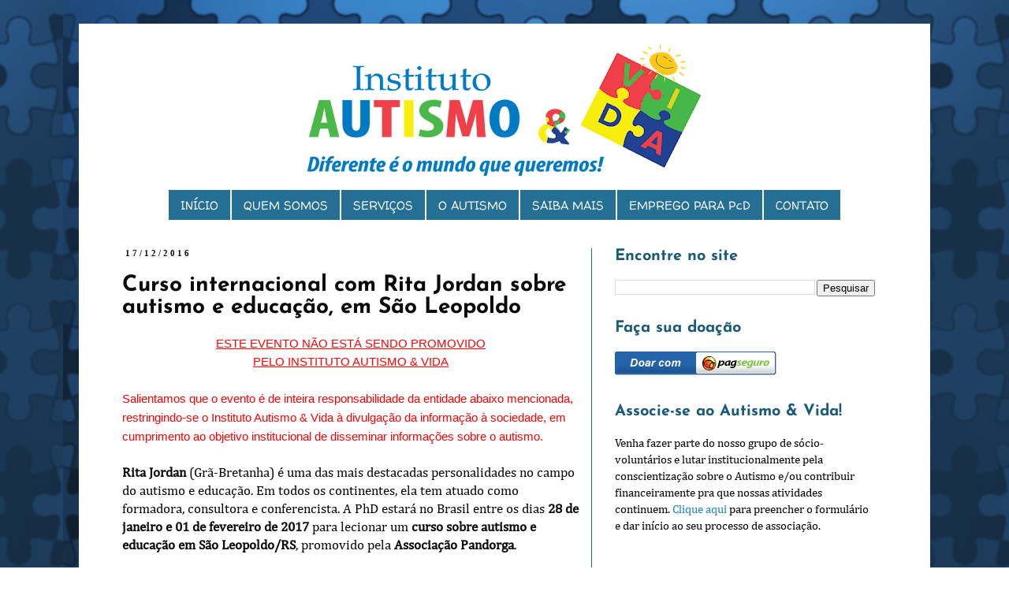

--- FILE ---
content_type: text/html; charset=UTF-8
request_url: http://www.autismoevida.org.br/2016/12/curso-internacional-com-rita-jordan.html
body_size: 12887
content:
<!DOCTYPE html>
<html class='v2' dir='ltr' xmlns='http://www.w3.org/1999/xhtml' xmlns:b='http://www.google.com/2005/gml/b' xmlns:data='http://www.google.com/2005/gml/data' xmlns:expr='http://www.google.com/2005/gml/expr'>
<head>
<link href='https://www.blogger.com/static/v1/widgets/335934321-css_bundle_v2.css' rel='stylesheet' type='text/css'/>
<meta content='width=1100' name='viewport'/>
<meta content='text/html; charset=UTF-8' http-equiv='Content-Type'/>
<meta content='blogger' name='generator'/>
<link href='http://www.autismoevida.org.br/favicon.ico' rel='icon' type='image/x-icon'/>
<link href='http://www.autismoevida.org.br/2016/12/curso-internacional-com-rita-jordan.html' rel='canonical'/>
<link rel="alternate" type="application/atom+xml" title="Instituto Autismo e Vida - Atom" href="http://www.autismoevida.org.br/feeds/posts/default" />
<link rel="alternate" type="application/rss+xml" title="Instituto Autismo e Vida - RSS" href="http://www.autismoevida.org.br/feeds/posts/default?alt=rss" />
<link rel="service.post" type="application/atom+xml" title="Instituto Autismo e Vida - Atom" href="https://www.blogger.com/feeds/3293254918418165439/posts/default" />

<link rel="alternate" type="application/atom+xml" title="Instituto Autismo e Vida - Atom" href="http://www.autismoevida.org.br/feeds/8468681316039376962/comments/default" />
<!--Can't find substitution for tag [blog.ieCssRetrofitLinks]-->
<meta content='http://www.autismoevida.org.br/2016/12/curso-internacional-com-rita-jordan.html' property='og:url'/>
<meta content='Curso internacional com Rita Jordan sobre autismo e educação, em São Leopoldo' property='og:title'/>
<meta content='O Instituto Autismo &amp; Vida é uma ONG que tem como missão promover o bem-estar das pessoas incluídas no Espectro do Autismo.' property='og:description'/>
<title>Instituto Autismo e Vida: Curso internacional com Rita Jordan sobre autismo e educação, em São Leopoldo</title>
<style type='text/css'>@font-face{font-family:'Cambria';font-style:normal;font-weight:400;font-display:swap;src:url(//fonts.gstatic.com/l/font?kit=GFDqWAB9jnWLT-HIK7ILqw&skey=d4699178559bc4b0&v=v18)format('truetype');}@font-face{font-family:'Josefin Sans';font-style:normal;font-weight:700;font-display:swap;src:url(//fonts.gstatic.com/s/josefinsans/v34/Qw3PZQNVED7rKGKxtqIqX5E-AVSJrOCfjY46_N_XbMZhKg.ttf)format('truetype');}@font-face{font-family:'Walter Turncoat';font-style:normal;font-weight:400;font-display:swap;src:url(//fonts.gstatic.com/s/walterturncoat/v24/snfys0Gs98ln43n0d-14ULoToe6LZxeZ.ttf)format('truetype');}</style>
<style id='page-skin-1' type='text/css'><!--
/*
-----------------------------------------------
Blogger Template Style
Name:     Simple
Designer: Blogger
URL:      www.blogger.com
----------------------------------------------- */
/* Content
----------------------------------------------- */
body {
font: normal normal 15px Cambria;
color: #0a0a0a;
background: #ffffff url(http://1.bp.blogspot.com/-lQR0BXL2WTg/Vb7YdM1gGyI/AAAAAAAABMc/Hu97SoclOV8/s0/fundo.jpg) repeat-x fixed bottom right;
padding: 0 0 0 0;
}
html body .region-inner {
min-width: 0;
max-width: 100%;
width: auto;
}
h2 {
font-size: 22px;
}
a:link {
text-decoration:none;
color: #2288bb;
}
a:visited {
text-decoration:none;
color: #999999;
}
a:hover {
text-decoration:underline;
color: #33aaff;
}
.body-fauxcolumn-outer .fauxcolumn-inner {
background: transparent none repeat scroll top left;
_background-image: none;
}
.body-fauxcolumn-outer .cap-top {
position: absolute;
z-index: 1;
height: 400px;
width: 100%;
}
.body-fauxcolumn-outer .cap-top .cap-left {
width: 100%;
background: transparent none repeat-x scroll top left;
_background-image: none;
}
.content-outer {
-moz-box-shadow: 0 0 0 rgba(0, 0, 0, .15);
-webkit-box-shadow: 0 0 0 rgba(0, 0, 0, .15);
-goog-ms-box-shadow: 0 0 0 #333333;
box-shadow: 0 0 0 rgba(0, 0, 0, .15);
margin-bottom: 1px;
}
.content-inner {
padding: 10px 40px;
}
.content-inner {
background-color: #ffffff;
}
/* Header
----------------------------------------------- */
.header-outer {
background: transparent none repeat-x scroll 0 -400px;
_background-image: none;
}
.Header h1 {
font: normal normal 40px 'Trebuchet MS',Trebuchet,Verdana,sans-serif;
color: #000000;
text-shadow: 0 0 0 rgba(0, 0, 0, .2);
}
.Header h1 a {
color: #000000;
}
.Header .description {
font-size: 18px;
color: #000000;
}
.header-inner .Header .titlewrapper {
padding: 22px 0;
}
.header-inner .Header .descriptionwrapper {
padding: 0 0;
}
/* Tabs
----------------------------------------------- */
.tabs-inner .section:first-child {
border-top: 0 solid #ffffff;
}
.tabs-inner .section:first-child ul {
margin-top: -1px;
border-top: 1px solid #ffffff;
border-left: 1px solid #ffffff;
border-right: 1px solid #ffffff;
}
.tabs-inner .widget ul {
background: #256e94 none repeat-x scroll 0 -800px;
_background-image: none;
border-bottom: 1px solid #ffffff;
margin-top: 0;
margin-left: -30px;
margin-right: -30px;
}
.tabs-inner .widget li a {
display: inline-block;
padding: .6em 1em;
font: normal normal 16px Walter Turncoat;
color: #ffffff;
border-left: 1px solid #ffffff;
border-right: 1px solid #ffffff;
}
.tabs-inner .widget li:first-child a {
border-left: none;
}
.tabs-inner .widget li.selected a, .tabs-inner .widget li a:hover {
color: #ffffff;
background-color: #33aaff;
text-decoration: none;
}
/* Columns
----------------------------------------------- */
.main-outer {
border-top: 0 solid #256e94;
}
.fauxcolumn-left-outer .fauxcolumn-inner {
border-right: 1px solid #256e94;
}
.fauxcolumn-right-outer .fauxcolumn-inner {
border-left: 1px solid #256e94;
}
/* Headings
----------------------------------------------- */
div.widget > h2,
div.widget h2.title {
margin: 0 0 1em 0;
font: normal bold 20px Josefin Sans;
color: #1b5b79;
}
/* Widgets
----------------------------------------------- */
.widget .zippy {
color: #999999;
text-shadow: 2px 2px 1px rgba(0, 0, 0, .1);
}
.widget .popular-posts ul {
list-style: none;
}
/* Posts
----------------------------------------------- */
h2.date-header {
font: normal bold 11px Georgia, Utopia, 'Palatino Linotype', Palatino, serif;
}
.date-header span {
background-color: transparent;
color: #0f0f0f;
padding: 0.4em;
letter-spacing: 3px;
margin: inherit;
}
.main-inner {
padding-top: 35px;
padding-bottom: 65px;
}
.main-inner .column-center-inner {
padding: 0 0;
}
.main-inner .column-center-inner .section {
margin: 0 1em;
}
.post {
margin: 0 0 45px 0;
}
h3.post-title, .comments h4 {
font: normal bold 28px Josefin Sans;
margin: .75em 0 0;
}
.post-body {
font-size: 110%;
line-height: 1.4;
position: relative;
}
.post-body img, .post-body .tr-caption-container, .Profile img, .Image img,
.BlogList .item-thumbnail img {
padding: 2px;
background: #ffffff;
border: 1px solid #ffffff;
-moz-box-shadow: 1px 1px 5px rgba(0, 0, 0, .1);
-webkit-box-shadow: 1px 1px 5px rgba(0, 0, 0, .1);
box-shadow: 1px 1px 5px rgba(0, 0, 0, .1);
}
.post-body img, .post-body .tr-caption-container {
padding: 5px;
}
.post-body .tr-caption-container {
color: #0a0a0a;
}
.post-body .tr-caption-container img {
padding: 0;
background: transparent;
border: none;
-moz-box-shadow: 0 0 0 rgba(0, 0, 0, .1);
-webkit-box-shadow: 0 0 0 rgba(0, 0, 0, .1);
box-shadow: 0 0 0 rgba(0, 0, 0, .1);
}
.post-header {
margin: 0 0 1.5em;
line-height: 1.6;
font-size: 90%;
}
.post-footer {
margin: 20px -2px 0;
padding: 5px 10px;
color: #666666;
background-color: #eeeeee;
border-bottom: 1px solid #eeeeee;
line-height: 1.6;
font-size: 90%;
}
#comments .comment-author {
padding-top: 1.5em;
border-top: 1px solid #256e94;
background-position: 0 1.5em;
}
#comments .comment-author:first-child {
padding-top: 0;
border-top: none;
}
.avatar-image-container {
margin: .2em 0 0;
}
#comments .avatar-image-container img {
border: 1px solid #ffffff;
}
/* Comments
----------------------------------------------- */
.comments .comments-content .icon.blog-author {
background-repeat: no-repeat;
background-image: url([data-uri]);
}
.comments .comments-content .loadmore a {
border-top: 1px solid #999999;
border-bottom: 1px solid #999999;
}
.comments .comment-thread.inline-thread {
background-color: #eeeeee;
}
.comments .continue {
border-top: 2px solid #999999;
}
/* Accents
---------------------------------------------- */
.section-columns td.columns-cell {
border-left: 1px solid #256e94;
}
.blog-pager {
background: transparent url(//www.blogblog.com/1kt/simple/paging_dot.png) repeat-x scroll top center;
}
.blog-pager-older-link, .home-link,
.blog-pager-newer-link {
background-color: #ffffff;
padding: 5px;
}
.footer-outer {
border-top: 1px dashed #bbbbbb;
}
/* Mobile
----------------------------------------------- */
body.mobile  {
background-size: auto;
}
.mobile .body-fauxcolumn-outer {
background: transparent none repeat scroll top left;
}
.mobile .body-fauxcolumn-outer .cap-top {
background-size: 100% auto;
}
.mobile .content-outer {
-webkit-box-shadow: 0 0 3px rgba(0, 0, 0, .15);
box-shadow: 0 0 3px rgba(0, 0, 0, .15);
}
.mobile .tabs-inner .widget ul {
margin-left: 0;
margin-right: 0;
}
.mobile .post {
margin: 0;
}
.mobile .main-inner .column-center-inner .section {
margin: 0;
}
.mobile .date-header span {
padding: 0.1em 10px;
margin: 0 -10px;
}
.mobile h3.post-title {
margin: 0;
}
.mobile .blog-pager {
background: transparent none no-repeat scroll top center;
}
.mobile .footer-outer {
border-top: none;
}
.mobile .main-inner, .mobile .footer-inner {
background-color: #ffffff;
}
.mobile-index-contents {
color: #0a0a0a;
}
.mobile-link-button {
background-color: #2288bb;
}
.mobile-link-button a:link, .mobile-link-button a:visited {
color: #ffffff;
}
.mobile .tabs-inner .section:first-child {
border-top: none;
}
.mobile .tabs-inner .PageList .widget-content {
background-color: #33aaff;
color: #ffffff;
border-top: 1px solid #ffffff;
border-bottom: 1px solid #ffffff;
}
.mobile .tabs-inner .PageList .widget-content .pagelist-arrow {
border-left: 1px solid #ffffff;
}
/*--Container geral--*/
.main_view { float: left; position: relative; }
/*--Estilos do container das imagens--*/
.window {
height:400px;
/*-- as imagens devem ter a mesma altura ou mais-- */
width: 1032px; /*-- as imagens devem ter a mesma largura ou mais-- */
border:1px solid transparent;
overflow: hidden;
position: relative;
}
.image_reel { position: absolute; top: 0; left: 0; }
.image_reel img { float: left; }
/*--Estilos do container da numeração--*/
.paging { position: absolute;
bottom: 40px; right: -1px;
width: 220px; height:41px;
z-index: 100; text-align: center;
line-height: 40px;
background:url(http://4.bp.blogspot.com/_q4j3j-JA2ro/S0TDw0n697I/AAAAAAAANBw/XhlF84popQU/s000/transparencia.png);
-moz-border-radius-topleft: 15px;
-moz-border-radius-bottomleft: 15px;
-webkit-border-radius-bottomleft: 15px;
-webkit-border-radius-topleft: 15px; border:1px solid #000;
display: none; }
/*--Estilos do link da numeração--*/
.paging a { outline:none; padding: 5px 10px; text-decoration: none; color: #999;
background: #000;border: 1px solid #000; -moz-border-radius: 17px; -khtml-border-radius: 17px;
-webkit-border-radius: 17px; }
/*--Estilos do link ativo da numeração--*/
.paging a.active { font-weight: bold; border: 1px solid #000; color: #fff;
background: #920000; -moz-border-radius: 17px; -khtml-border-radius: 17px;
-webkit-border-radius: 17px; }
/*--Estilos do link hover da numeração--*/
.paging a:hover { font-weight: bold; }
--></style>
<style id='template-skin-1' type='text/css'><!--
body {
min-width: 1080px;
}
.content-outer, .content-fauxcolumn-outer, .region-inner {
min-width: 1080px;
max-width: 1080px;
_width: 1080px;
}
.main-inner .columns {
padding-left: 0px;
padding-right: 390px;
}
.main-inner .fauxcolumn-center-outer {
left: 0px;
right: 390px;
/* IE6 does not respect left and right together */
_width: expression(this.parentNode.offsetWidth -
parseInt("0px") -
parseInt("390px") + 'px');
}
.main-inner .fauxcolumn-left-outer {
width: 0px;
}
.main-inner .fauxcolumn-right-outer {
width: 390px;
}
.main-inner .column-left-outer {
width: 0px;
right: 100%;
margin-left: -0px;
}
.main-inner .column-right-outer {
width: 390px;
margin-right: -390px;
}
#layout {
min-width: 0;
}
#layout .content-outer {
min-width: 0;
width: 800px;
}
#layout .region-inner {
min-width: 0;
width: auto;
}
--></style>
<script type='text/javascript'>
        (function(i,s,o,g,r,a,m){i['GoogleAnalyticsObject']=r;i[r]=i[r]||function(){
        (i[r].q=i[r].q||[]).push(arguments)},i[r].l=1*new Date();a=s.createElement(o),
        m=s.getElementsByTagName(o)[0];a.async=1;a.src=g;m.parentNode.insertBefore(a,m)
        })(window,document,'script','https://www.google-analytics.com/analytics.js','ga');
        ga('create', 'UA-76824731-1', 'auto', 'blogger');
        ga('blogger.send', 'pageview');
      </script>
<meta content='rTZL8u7SKT6K2U7Qlp8W_j0eStRwUgnX5GrILQCwbh0' name='google-site-verification'/>
<link href='https://www.blogger.com/dyn-css/authorization.css?targetBlogID=3293254918418165439&amp;zx=742db4c1-a0ec-4987-a552-d34a9b6f3b74' media='none' onload='if(media!=&#39;all&#39;)media=&#39;all&#39;' rel='stylesheet'/><noscript><link href='https://www.blogger.com/dyn-css/authorization.css?targetBlogID=3293254918418165439&amp;zx=742db4c1-a0ec-4987-a552-d34a9b6f3b74' rel='stylesheet'/></noscript>
<meta name='google-adsense-platform-account' content='ca-host-pub-1556223355139109'/>
<meta name='google-adsense-platform-domain' content='blogspot.com'/>

</head>
<body class='loading variant-simplysimple'>
<div class='navbar no-items section' id='navbar' name='Navbar'>
</div>
<div class='body-fauxcolumns'>
<div class='fauxcolumn-outer body-fauxcolumn-outer'>
<div class='cap-top'>
<div class='cap-left'></div>
<div class='cap-right'></div>
</div>
<div class='fauxborder-left'>
<div class='fauxborder-right'></div>
<div class='fauxcolumn-inner'>
</div>
</div>
<div class='cap-bottom'>
<div class='cap-left'></div>
<div class='cap-right'></div>
</div>
</div>
</div>
<div class='content'>
<div class='content-fauxcolumns'>
<div class='fauxcolumn-outer content-fauxcolumn-outer'>
<div class='cap-top'>
<div class='cap-left'></div>
<div class='cap-right'></div>
</div>
<div class='fauxborder-left'>
<div class='fauxborder-right'></div>
<div class='fauxcolumn-inner'>
</div>
</div>
<div class='cap-bottom'>
<div class='cap-left'></div>
<div class='cap-right'></div>
</div>
</div>
</div>
<div class='content-outer'>
<div class='content-cap-top cap-top'>
<div class='cap-left'></div>
<div class='cap-right'></div>
</div>
<div class='fauxborder-left content-fauxborder-left'>
<div class='fauxborder-right content-fauxborder-right'></div>
<div class='content-inner'>
<header>
<div class='header-outer'>
<div class='header-cap-top cap-top'>
<div class='cap-left'></div>
<div class='cap-right'></div>
</div>
<div class='fauxborder-left header-fauxborder-left'>
<div class='fauxborder-right header-fauxborder-right'></div>
<div class='region-inner header-inner'>
<div class='header section' id='header' name='Cabeçalho'><div class='widget Header' data-version='1' id='Header1'>
<div id='header-inner'>
<a href='http://www.autismoevida.org.br/' style='display: block'>
<img alt='Instituto Autismo e Vida' height='200px; ' id='Header1_headerimg' src='https://blogger.googleusercontent.com/img/b/R29vZ2xl/AVvXsEgrLSTQIJC8E4jdyvwOuQhmFeFN8xY6d2-rLhtga8N9s-k31unVz5x2bJSw1NsSFFaaCv5VRZTkHvxgcr4jV2r5mzYSny0SXW7xveB_Gp2MNHoNeYEl6ymEGUj8dJSEQMfuEpKzQz9fEIPP/s1000/site+cabecalho.png' style='display: block' width='1000px; '/>
</a>
</div>
</div></div>
</div>
</div>
<div class='header-cap-bottom cap-bottom'>
<div class='cap-left'></div>
<div class='cap-right'></div>
</div>
</div>
</header>
<div class='tabs-outer'>
<div class='tabs-cap-top cap-top'>
<div class='cap-left'></div>
<div class='cap-right'></div>
</div>
<div class='fauxborder-left tabs-fauxborder-left'>
<div class='fauxborder-right tabs-fauxborder-right'></div>
<div class='region-inner tabs-inner'>
<div class='tabs section' id='crosscol' name='Entre colunas'><div class='widget HTML' data-version='1' id='HTML1'>
<div class='widget-content'>
<style type="text/css">
#NavbarMenu {
background: #256e94;
color: #FFF;
font-size: 15px;
font-family: Walter Turncoat;
width: 855px;height: 35px;
font-weight: bold;
margin: auto;
padding: 0;
align: center
}
#NavbarMenuleft {
width: 100%;float: left;margin: 0;padding: 0;
}
#nav {
margin: 0;
padding: 0;
}
#nav ul {
float: left;list-style: none;margin: 0;padding: 0;
}
#nav li {
list-style: none;margin: 0;padding: 0;
}
#nav li a, #nav li a:link, #nav li a:visited {
color: #FFF; /*--edite cor do link--*/
display: block;
font-size: 15px;
font-family: Walter Turncoat;font-weight: normal;text-transform: capitalize;
margin: 0;padding: 9px 15px 8px;border-right: 1px solid #fff;
}
#nav li a:hover, #nav li a:active {
color: #33aaff; /*--edite cor do link hover--*/
margin: 0;
padding: 9px 15px 8px;
text-decoration: none;
background-color: #9F0;
}
#nav li li a, #nav li li a:link, #nav li li a:visited {
width: 150px;
color: #fff; /*--cor do link--*/
font-size: 16px;
font-family: Walter Turncoat;
font-weight: normal;
text-transform:capitalize;
float: none;
margin: 0;
padding: 7px 10px;
border-bottom: 1px solid #FFF;
border-left: 1px
solid #FFF;
border-right: 1px solid #FFF;
background-color: #256e94;
}
#nav li li a:hover, #nav li li a:active {
color: #33aaff; /*--cor do link--*/
padding: 7px 10px;
background-color: #FC6;
}
#nav li {float: left;padding: 0;
}
#nav li ul {z-index: 9999;position: absolute;left: -999em;height: auto;width: 170px;margin:
0;padding: 0;
}
#nav li ul a {width: 140px;
}
#nav li ul ul {margin: -32px 0 0 171px;}
#nav li:hover ul ul, #nav li:hover ul ul ul, #nav li.sfhover ul ul, #nav li.sfhover ul ul ul {
left: -999em;}
#nav li:hover ul, #nav li li:hover ul, #nav li li li:hover ul, #nav li.sfhover ul, #nav li li.sfhover
ul, #nav li li li.sfhover ul {left: auto;}
#nav li:hover, #nav li.sfhover {position: static;}
</style>
<div id='NavbarMenu'>
<div id='NavbarMenuleft'>
<ul id='nav'>
<li><a href='http://www.autismoevida.org.br/'>INÍCIO</a></li>
<li>
<a>QUEM SOMOS</a>
<ul>
<li><a href='http://www.autismoevida.org.br/p/institucional_8.html'>Institucional</a></li>
<li><a href='https://drive.google.com/file/d/1AFJHw-GTl7Q_-eyUU6APGVfBv4_cINnb/view?usp=sharing'>Rede Gaúcha</a></li>
</ul>
</li>
<li><a>SERVIÇOS</a>
<ul>
<li><a href='http://www.autismoevida.org.br/p/eventos-promovidos-pelo-ia.html'>Eventos IA&V</a></li>
<li><a href='http://www.autismoevida.org.br/p/reunioes-de-pais-familiares-e.html'>Reuniões de pais, familiares e colaboradores</a></li>
<li><a href='http://www.autismoevida.org.br/p/bate-papo-autismo-vida.html'>Bate-papo IA&V</a></li>
<li><a href='http://www.autismoevida.org.br/p/adquira-com-o-autismo-vida.html'>Adquira conosco</a></li>
</ul>
</li>
<li><a>O AUTISMO</a>
<ul>
<li><a href='http://www.autismoevida.org.br/p/autismo-definicao.html'>Definição</a></li>
<li><a href='http://www.autismoevida.org.br/p/metodos-de-abordagem.html'>Métodos de abordagem</a></li>
<li><a href='http://www.autismoevida.org.br/p/inclusao.html'>Inclusão</a></li>
</ul>
</li>
<li><a>SAIBA MAIS</a>
<ul>
<li><a href='http://www.autismoevida.org.br/p/legislacao.html'>Legislação</a></li>
<li><a href='http://www.autismoevida.org.br/p/inclusao-escolar.html'>Inclusão Escolar</a></li>
<li><a href='http://www.autismoevida.org.br/p/livros.html'>Livros sobre autismo</a></li>
<li><a href='http://www.autismoevida.org.br/p/filmes.html'>Filmes sobre autismo</a></li>
<li><a href='http://www.autismoevida.org.br/2012/11/alfabetizacao-e-autismo.html'>Alfabetização e autismo</a></li>
<li><a href='http://www.autismoevida.org.br/p/nesta-lista-constam-apenas-instituicoes.html'>ONGs no Brasil</a></li>
<li><a href='http://www.autismoevida.org.br/p/sites.html'>Links úteis</a></li>
<li><a href='http://www.autismoevida.org.br/p/guias-cartilhas-e-manuais.html'>Materiais para download</a></li>
</ul>
</li>
<li><a href='http://www.autismoevida.org.br/p/vagas-de-emprego-para-pcd-no-rs.html'>EMPREGO PARA PcD</a>
</li>
<li><a href='http://www.autismoevida.org.br/p/contato.html'>CONTATO</a>
</li>
</ul>
</div>
</div>
<div style='clear:both;'/></div>
</div>
<div class='clear'></div>
</div></div>
<div class='tabs no-items section' id='crosscol-overflow' name='Cross-Column 2'></div>
</div>
</div>
<div class='tabs-cap-bottom cap-bottom'>
<div class='cap-left'></div>
<div class='cap-right'></div>
</div>
</div>
<div class='main-outer'>
<div class='main-cap-top cap-top'>
<div class='cap-left'></div>
<div class='cap-right'></div>
</div>
<div class='fauxborder-left main-fauxborder-left'>
<div class='fauxborder-right main-fauxborder-right'></div>
<div class='region-inner main-inner'>
<div class='columns fauxcolumns'>
<div class='fauxcolumn-outer fauxcolumn-center-outer'>
<div class='cap-top'>
<div class='cap-left'></div>
<div class='cap-right'></div>
</div>
<div class='fauxborder-left'>
<div class='fauxborder-right'></div>
<div class='fauxcolumn-inner'>
</div>
</div>
<div class='cap-bottom'>
<div class='cap-left'></div>
<div class='cap-right'></div>
</div>
</div>
<div class='fauxcolumn-outer fauxcolumn-left-outer'>
<div class='cap-top'>
<div class='cap-left'></div>
<div class='cap-right'></div>
</div>
<div class='fauxborder-left'>
<div class='fauxborder-right'></div>
<div class='fauxcolumn-inner'>
</div>
</div>
<div class='cap-bottom'>
<div class='cap-left'></div>
<div class='cap-right'></div>
</div>
</div>
<div class='fauxcolumn-outer fauxcolumn-right-outer'>
<div class='cap-top'>
<div class='cap-left'></div>
<div class='cap-right'></div>
</div>
<div class='fauxborder-left'>
<div class='fauxborder-right'></div>
<div class='fauxcolumn-inner'>
</div>
</div>
<div class='cap-bottom'>
<div class='cap-left'></div>
<div class='cap-right'></div>
</div>
</div>
<!-- corrects IE6 width calculation -->
<div class='columns-inner'>
<div class='column-center-outer'>
<div class='column-center-inner'>
<div class='main section' id='main' name='Principal'><div class='widget Blog' data-version='1' id='Blog1'>
<div class='blog-posts hfeed'>

          <div class="date-outer">
        
<h2 class='date-header'><span>17/12/2016</span></h2>

          <div class="date-posts">
        
<div class='post-outer'>
<div class='post hentry' itemprop='blogPost' itemscope='itemscope' itemtype='http://schema.org/BlogPosting'>
<meta content='3293254918418165439' itemprop='blogId'/>
<meta content='8468681316039376962' itemprop='postId'/>
<a name='8468681316039376962'></a>
<h3 class='post-title entry-title' itemprop='name'>
Curso internacional com Rita Jordan sobre autismo e educação, em São Leopoldo
</h3>
<div class='post-header'>
<div class='post-header-line-1'></div>
</div>
<div class='post-body entry-content' id='post-body-8468681316039376962' itemprop='description articleBody'>
<div style="background-color: white; color: #0a0a0a; font-family: Arial, Tahoma, Helvetica, FreeSans, sans-serif; font-size: 15px; line-height: 23.184px; text-align: center;">
<span style="color: red;"><u>ESTE EVENTO NÃO ESTÁ SENDO PROMOVIDO</u></span></div>
<div style="background-color: white; color: #0a0a0a; font-family: Arial, Tahoma, Helvetica, FreeSans, sans-serif; font-size: 15px; line-height: 23.184px; text-align: center;">
<span style="color: red;"><u>PELO INSTITUTO AUTISMO &amp; VIDA</u></span></div>
<span style="background-color: white; color: red; font-family: arial, tahoma, helvetica, freesans, sans-serif; font-size: 15px; line-height: 23.184px;"><br /></span><span style="background-color: white; color: red; font-family: arial, tahoma, helvetica, freesans, sans-serif; font-size: 15px; line-height: 23.184px;">Salientamos que o evento é de inteira responsabilidade da entidade abaixo mencionada, restringindo-se o Instituto Autismo &amp; Vida à divulgação da informação à sociedade, em cumprimento ao objetivo institucional de disseminar informações sobre o autismo.</span><br />
<span style="color: #0a0a0a; font-family: cambria; font-size: 16.5px;"><br /></span>
<span style="color: #0a0a0a; font-family: cambria; font-size: 16.5px;"><b>Rita Jordan</b> (Grã-Bretanha) é uma das mais destacadas personalidades no campo do autismo e educação. Em todos os continentes, ela tem atuado como formadora, consultora e conferencista. A PhD estará no Brasil entre os dias <b>28 de janeiro e 01 de fevereiro de 2017</b> para lecionar um <b>curso sobre autismo e educação em São Leopoldo/RS</b>, promovido pela <b>Associação Pandorga</b>.</span><br />
<span style="color: #0a0a0a; font-family: cambria;"><span style="font-size: 16.5px;"><br /></span></span>
<span style="color: #0a0a0a; font-family: cambria;"><span style="font-size: 16.5px;">O público-alvo são professores e professoras de escolas regulares e de instituições especiais, outros profissionais e familiares de pessoas com autismo. Será fornecido certificado ao final do curso. <a href="http://www.pandorgaautismo.org//conhecimento/curso-internacional---rita-jordan-(gra-bretanha)---autismo-e-educacao" target="_blank">Clique aqui</a> para ver o programa completo do curso e realizar a sua inscrição.&nbsp;</span></span><br />
<span style="color: #0a0a0a; font-family: cambria;"><span style="font-size: 16.5px;"><br /></span></span>
<span style="color: #0a0a0a; font-family: cambria;"><span style="font-size: 16.5px;"><b>INVESTIMENTO</b></span></span><br />
<br />
<ul>
<li>Professores de escolas regulares e escolas especiais e outros profissionais que atuem, pelo menos, 20 horas semanais em escolas regulares e instituições especiais: R$ 320</li>
<li>Familiares em primeiro grau de pessoas com autismo: R$ 170</li>
<li>Público geral: R$ 420</li>
</ul>
<br />
<span style="color: #0a0a0a; font-family: cambria; font-size: 16.5px;"><b>Curso internacional com Rita Jordan sobre autismo e educação</b></span><br />
<span style="color: #0a0a0a; font-family: cambria;"><span style="font-size: 16.5px;"><i>Data</i>: 28 de janeiro a 01 de fevereiro de 2017</span></span><br />
<span style="color: #0a0a0a; font-family: cambria;"><span style="font-size: 16.5px;"><i>Local</i>: Centro Mariápolis Arnold (Av. Theodomiro Pôrto da Fonseca, 3555 - São Leopoldo/RS)</span></span>
<div style='clear: both;'></div>
</div>
<div class='post-footer'>
<div class='post-footer-line post-footer-line-1'><span class='post-author vcard'>
</span>
<span class='post-timestamp'>
</span>
<span class='post-comment-link'>
</span>
<span class='post-icons'>
<span class='item-control blog-admin pid-869332765'>
<a href='https://www.blogger.com/post-edit.g?blogID=3293254918418165439&postID=8468681316039376962&from=pencil' title='Editar post'>
<img alt='' class='icon-action' height='18' src='https://resources.blogblog.com/img/icon18_edit_allbkg.gif' width='18'/>
</a>
</span>
</span>
<div class='post-share-buttons goog-inline-block'>
<a class='goog-inline-block share-button sb-email' href='https://www.blogger.com/share-post.g?blogID=3293254918418165439&postID=8468681316039376962&target=email' target='_blank' title='Enviar por e-mail'><span class='share-button-link-text'>Enviar por e-mail</span></a><a class='goog-inline-block share-button sb-blog' href='https://www.blogger.com/share-post.g?blogID=3293254918418165439&postID=8468681316039376962&target=blog' onclick='window.open(this.href, "_blank", "height=270,width=475"); return false;' target='_blank' title='Postar no blog!'><span class='share-button-link-text'>Postar no blog!</span></a><a class='goog-inline-block share-button sb-twitter' href='https://www.blogger.com/share-post.g?blogID=3293254918418165439&postID=8468681316039376962&target=twitter' target='_blank' title='Compartilhar no X'><span class='share-button-link-text'>Compartilhar no X</span></a><a class='goog-inline-block share-button sb-facebook' href='https://www.blogger.com/share-post.g?blogID=3293254918418165439&postID=8468681316039376962&target=facebook' onclick='window.open(this.href, "_blank", "height=430,width=640"); return false;' target='_blank' title='Compartilhar no Facebook'><span class='share-button-link-text'>Compartilhar no Facebook</span></a><a class='goog-inline-block share-button sb-pinterest' href='https://www.blogger.com/share-post.g?blogID=3293254918418165439&postID=8468681316039376962&target=pinterest' target='_blank' title='Compartilhar com o Pinterest'><span class='share-button-link-text'>Compartilhar com o Pinterest</span></a>
</div>
</div>
<div class='post-footer-line post-footer-line-2'><span class='post-labels'>
Marcadores:
<a href='http://www.autismoevida.org.br/search/label/associa%C3%A7%C3%A3o%20pandorga' rel='tag'>associação pandorga</a>,
<a href='http://www.autismoevida.org.br/search/label/curso%20associa%C3%A7%C3%A3o%20pandorga' rel='tag'>curso associação pandorga</a>,
<a href='http://www.autismoevida.org.br/search/label/curso%20autismo%20e%20educa%C3%A7%C3%A3o' rel='tag'>curso autismo e educação</a>,
<a href='http://www.autismoevida.org.br/search/label/rita%20jordan' rel='tag'>rita jordan</a>
</span>
</div>
<div class='post-footer-line post-footer-line-3'><span class='post-location'>
</span>
</div>
</div>
</div>
<div class='comments' id='comments'>
<a name='comments'></a>
<h4>Nenhum comentário:</h4>
<div id='Blog1_comments-block-wrapper'>
<dl class='avatar-comment-indent' id='comments-block'>
</dl>
</div>
<p class='comment-footer'>
<div class='comment-form'>
<a name='comment-form'></a>
<h4 id='comment-post-message'>Postar um comentário</h4>
<p>
</p>
<a href='https://www.blogger.com/comment/frame/3293254918418165439?po=8468681316039376962&hl=pt-BR&saa=85391&origin=http://www.autismoevida.org.br' id='comment-editor-src'></a>
<iframe allowtransparency='true' class='blogger-iframe-colorize blogger-comment-from-post' frameborder='0' height='410px' id='comment-editor' name='comment-editor' src='' width='100%'></iframe>
<script src='https://www.blogger.com/static/v1/jsbin/2830521187-comment_from_post_iframe.js' type='text/javascript'></script>
<script type='text/javascript'>
      BLOG_CMT_createIframe('https://www.blogger.com/rpc_relay.html');
    </script>
</div>
</p>
</div>
</div>

        </div></div>
      
</div>
<div class='blog-pager' id='blog-pager'>
<span id='blog-pager-newer-link'>
<a class='blog-pager-newer-link' href='http://www.autismoevida.org.br/2016/12/iii-coloquio-franco-latino-americano-de.html' id='Blog1_blog-pager-newer-link' title='Postagem mais recente'>Postagem mais recente</a>
</span>
<span id='blog-pager-older-link'>
<a class='blog-pager-older-link' href='http://www.autismoevida.org.br/2016/12/palestra-musica-e-neurociencia-na.html' id='Blog1_blog-pager-older-link' title='Postagem mais antiga'>Postagem mais antiga</a>
</span>
<a class='home-link' href='http://www.autismoevida.org.br/'>Página inicial</a>
</div>
<div class='clear'></div>
<div class='post-feeds'>
<div class='feed-links'>
Assinar:
<a class='feed-link' href='http://www.autismoevida.org.br/feeds/8468681316039376962/comments/default' target='_blank' type='application/atom+xml'>Postar comentários (Atom)</a>
</div>
</div>
</div></div>
</div>
</div>
<div class='column-left-outer'>
<div class='column-left-inner'>
<aside>
</aside>
</div>
</div>
<div class='column-right-outer'>
<div class='column-right-inner'>
<aside>
<div class='sidebar section' id='sidebar-right-1'><div class='widget BlogSearch' data-version='1' id='BlogSearch1'>
<h2 class='title'>Encontre no site</h2>
<div class='widget-content'>
<div id='BlogSearch1_form'>
<form action='http://www.autismoevida.org.br/search' class='gsc-search-box' target='_top'>
<table cellpadding='0' cellspacing='0' class='gsc-search-box'>
<tbody>
<tr>
<td class='gsc-input'>
<input autocomplete='off' class='gsc-input' name='q' size='10' title='search' type='text' value=''/>
</td>
<td class='gsc-search-button'>
<input class='gsc-search-button' title='search' type='submit' value='Pesquisar'/>
</td>
</tr>
</tbody>
</table>
</form>
</div>
</div>
<div class='clear'></div>
</div><div class='widget HTML' data-version='1' id='HTML3'>
<h2 class='title'>Faça sua doação</h2>
<div class='widget-content'>
<!-- INICIO FORMULARIO BOTAO PAGSEGURO -->
<form action="https://pagseguro.uol.com.br/checkout/v2/donation.html" method="post">
<!-- NÃO EDITE OS COMANDOS DAS LINHAS ABAIXO -->
<input type="hidden" name="currency" value="BRL" />
<input type="hidden" name="receiverEmail" value="autismoevidacard@yahoo.com.br" />
<input type="hidden" name="iot" value="button" />
<input type="image" src="https://stc.pagseguro.uol.com.br/public/img/botoes/doacoes/205x30-doar-azul.gif" name="submit" alt="Pague com PagSeguro - é rápido, grátis e seguro!" />
</form>
<!-- FINAL FORMULARIO BOTAO PAGSEGURO -->
</div>
<div class='clear'></div>
</div><div class='widget Text' data-version='1' id='Text1'>
<h2 class='title'>Associe-se ao Autismo &amp; Vida!</h2>
<div class='widget-content'>
Venha fazer parte do nosso grupo de sócio-voluntários e lutar institucionalmente pela conscientização sobre o Autismo e/ou contribuir financeiramente pra que nossas atividades continuem. <a href="https://goo.gl/forms/F449XT1HdQYQ26jF2">Clique aqui</a> para preencher o formulário e dar início ao seu processo de associação.
</div>
<div class='clear'></div>
</div><div class='widget HTML' data-version='1' id='HTML2'>
<div class='widget-content'>
<div id="fb-root"></div>
<script>(function(d, s, id) {
  var js, fjs = d.getElementsByTagName(s)[0];
  if (d.getElementById(id)) return;
  js = d.createElement(s); js.id = id;
  js.src = "//connect.facebook.net/pt_BR/sdk.js#xfbml=1&version=v2.4";
  fjs.parentNode.insertBefore(js, fjs);
}(document, 'script', 'facebook-jssdk'));</script>

<div class="fb-page" data-href="https://www.facebook.com/autismoevida" data-small-header="false" data-adapt-container-width="true" data-hide-cover="false" data-show-facepile="true" data-show-posts="false"><div class="fb-xfbml-parse-ignore"><blockquote cite="https://www.facebook.com/autismoevida"><a href="https://www.facebook.com/autismoevida">Autismo &amp; Vida</a></blockquote></div></div>
</div>
<div class='clear'></div>
</div></div>
<table border='0' cellpadding='0' cellspacing='0' class='section-columns columns-2'>
<tbody>
<tr>
<td class='first columns-cell'>
<div class='sidebar section' id='sidebar-right-2-1'><div class='widget Image' data-version='1' id='Image3'>
<h2>Acesse</h2>
<div class='widget-content'>
<a href='http://mundodami.com/'>
<img alt='Acesse' height='135' id='Image3_img' src='https://blogger.googleusercontent.com/img/b/R29vZ2xl/AVvXsEgz-TpifNtLvA8vVDDK8mtv-gnEn1lYl1tvzCG4j-aAd8VhtiWpGn2w3bh7DZspEzxdu_L_ktbGeCfRWRDXwW36eTbJxir-LYn1DLOMsArKR8fxPhCuP19I4eWHvNdMrIj63OYT8upBVMBP/s1600/foto+perfil+blog+milena.png' width='135'/>
</a>
<br/>
</div>
<div class='clear'></div>
</div><div class='widget Image' data-version='1' id='Image5'>
<div class='widget-content'>
<a href='https://autismoerealidade.org.br/'>
<img alt='' height='149' id='Image5_img' src='https://blogger.googleusercontent.com/img/b/R29vZ2xl/AVvXsEi_J6Y4YhqrgwkytYEvXW4btpxzWh0NK0k_r9aA25ZkSP7qSJWvtcxbRJUbXCwgC9-EoIrxnY1CoUp7tIePDf8m30bXJBn_Ip6BtvpsWq4Wt4GkHt_19ha5q7N3vxRCb0A2p-VzhQBEeTjo/s149/download.png' width='149'/>
</a>
<br/>
</div>
<div class='clear'></div>
</div></div>
</td>
<td class='columns-cell'>
<div class='sidebar section' id='sidebar-right-2-2'><div class='widget Image' data-version='1' id='Image4'>
<h2>Participe</h2>
<div class='widget-content'>
<a href='https://www.facebook.com/ProjetoAFadaDoDente/'>
<img alt='Participe' height='134' id='Image4_img' src='https://blogger.googleusercontent.com/img/b/R29vZ2xl/AVvXsEh4-VecGvuiGRTdOd94G78riPyYibKjttHCvnAz_hSazEnHVT-Yqz2LzuPSpXJR2erAxF_uPxP31PoIn48f7S-L6q_f4VkUbTEaxEXhafok9kLD5N4jd2VFQhzGz3cuZHYICmZ-NL6ayj3g/s134/fada.png' width='134'/>
</a>
<br/>
</div>
<div class='clear'></div>
</div><div class='widget Image' data-version='1' id='Image8'>
<div class='widget-content'>
<a href='https://www.facebook.com/cangurutravesso'>
<img alt='' height='149' id='Image8_img' src='https://blogger.googleusercontent.com/img/b/R29vZ2xl/AVvXsEiyi4ha9bmZjx3G3LUji20BtzLrNPI2yjUB2zBJMgHZKJbPpvU9ug2eHEZ3I5svTQObYY2VfMJUOLw5DJXibKRj4vjjxVM-mzcwcWtkGrwCF5ILyePcEMmGeYK8Xf_S_25XlxsswcRPkFCt/s149/60048003_2031833470456066_2174228830258987008_n.jpg' width='149'/>
</a>
<br/>
</div>
<div class='clear'></div>
</div><div class='widget Image' data-version='1' id='Image7'>
<h2>Solicite ajuda</h2>
<div class='widget-content'>
<a href='https://www.cvv.org.br/'>
<img alt='Solicite ajuda' height='98' id='Image7_img' src='https://blogger.googleusercontent.com/img/b/R29vZ2xl/AVvXsEiDb1AQAE27cVWcIzEORv4luV3W_voCBmSjjFHmZWw6cHDkmWojSjEl700rsq6gIvho7NH6bhGf7c4jMkMBM9KPPz0raRCGd1su02EJ2_tEhE8tOivYj08895rYpOPv9pyhMY7clrJ5f2Xl/s1600-r/face_azul.jpg' width='149'/>
</a>
<br/>
</div>
<div class='clear'></div>
</div></div>
</td>
</tr>
</tbody>
</table>
<div class='sidebar no-items section' id='sidebar-right-3'></div>
</aside>
</div>
</div>
</div>
<div style='clear: both'></div>
<!-- columns -->
</div>
<!-- main -->
</div>
</div>
<div class='main-cap-bottom cap-bottom'>
<div class='cap-left'></div>
<div class='cap-right'></div>
</div>
</div>
<footer>
<div class='footer-outer'>
<div class='footer-cap-top cap-top'>
<div class='cap-left'></div>
<div class='cap-right'></div>
</div>
<div class='fauxborder-left footer-fauxborder-left'>
<div class='fauxborder-right footer-fauxborder-right'></div>
<div class='region-inner footer-inner'>
<div class='foot section' id='footer-1'><div class='widget HTML' data-version='1' id='HTML6'>
<div class='widget-content'>
<script>
  (function(i,s,o,g,r,a,m){i['GoogleAnalyticsObject']=r;i[r]=i[r]||function(){
  (i[r].q=i[r].q||[]).push(arguments)},i[r].l=1*new Date();a=s.createElement(o),
  m=s.getElementsByTagName(o)[0];a.async=1;a.src=g;m.parentNode.insertBefore(a,m)
  })(window,document,'script','https://www.google-analytics.com/analytics.js','ga');

  ga('create', 'UA-76824731-1', 'auto');
  ga('send', 'pageview');

</script>
</div>
<div class='clear'></div>
</div></div>
<table border='0' cellpadding='0' cellspacing='0' class='section-columns columns-3'>
<tbody>
<tr>
<td class='first columns-cell'>
<div class='foot no-items section' id='footer-2-1'></div>
</td>
<td class='columns-cell'>
<div class='foot no-items section' id='footer-2-2'></div>
</td>
<td class='columns-cell'>
<div class='foot no-items section' id='footer-2-3'></div>
</td>
</tr>
</tbody>
</table>
<!-- outside of the include in order to lock Attribution widget -->
<div class='foot section' id='footer-3' name='Rodapé'><div class='widget Attribution' data-version='1' id='Attribution1'>
<div class='widget-content' style='text-align: center;'>
Desenvolvido por Paula Schwambach Moizes para o Instituto Autismo &amp; Vida &#169; 2019-2021. Tema Simples. Tecnologia do <a href='https://www.blogger.com' target='_blank'>Blogger</a>.
</div>
<div class='clear'></div>
</div></div>
</div>
</div>
<div class='footer-cap-bottom cap-bottom'>
<div class='cap-left'></div>
<div class='cap-right'></div>
</div>
</div>
</footer>
<!-- content -->
</div>
</div>
<div class='content-cap-bottom cap-bottom'>
<div class='cap-left'></div>
<div class='cap-right'></div>
</div>
</div>
</div>
<script type='text/javascript'>
    window.setTimeout(function() {
        document.body.className = document.body.className.replace('loading', '');
      }, 10);
  </script>

<script type="text/javascript" src="https://www.blogger.com/static/v1/widgets/2028843038-widgets.js"></script>
<script type='text/javascript'>
window['__wavt'] = 'AOuZoY7e8l3frCz_D_SUBlT4Buu5KWyEFw:1769688926248';_WidgetManager._Init('//www.blogger.com/rearrange?blogID\x3d3293254918418165439','//www.autismoevida.org.br/2016/12/curso-internacional-com-rita-jordan.html','3293254918418165439');
_WidgetManager._SetDataContext([{'name': 'blog', 'data': {'blogId': '3293254918418165439', 'title': 'Instituto Autismo e Vida', 'url': 'http://www.autismoevida.org.br/2016/12/curso-internacional-com-rita-jordan.html', 'canonicalUrl': 'http://www.autismoevida.org.br/2016/12/curso-internacional-com-rita-jordan.html', 'homepageUrl': 'http://www.autismoevida.org.br/', 'searchUrl': 'http://www.autismoevida.org.br/search', 'canonicalHomepageUrl': 'http://www.autismoevida.org.br/', 'blogspotFaviconUrl': 'http://www.autismoevida.org.br/favicon.ico', 'bloggerUrl': 'https://www.blogger.com', 'hasCustomDomain': true, 'httpsEnabled': false, 'enabledCommentProfileImages': true, 'gPlusViewType': 'FILTERED_POSTMOD', 'adultContent': false, 'analyticsAccountNumber': 'UA-76824731-1', 'encoding': 'UTF-8', 'locale': 'pt-BR', 'localeUnderscoreDelimited': 'pt_br', 'languageDirection': 'ltr', 'isPrivate': false, 'isMobile': false, 'isMobileRequest': false, 'mobileClass': '', 'isPrivateBlog': false, 'isDynamicViewsAvailable': true, 'feedLinks': '\x3clink rel\x3d\x22alternate\x22 type\x3d\x22application/atom+xml\x22 title\x3d\x22Instituto Autismo e Vida - Atom\x22 href\x3d\x22http://www.autismoevida.org.br/feeds/posts/default\x22 /\x3e\n\x3clink rel\x3d\x22alternate\x22 type\x3d\x22application/rss+xml\x22 title\x3d\x22Instituto Autismo e Vida - RSS\x22 href\x3d\x22http://www.autismoevida.org.br/feeds/posts/default?alt\x3drss\x22 /\x3e\n\x3clink rel\x3d\x22service.post\x22 type\x3d\x22application/atom+xml\x22 title\x3d\x22Instituto Autismo e Vida - Atom\x22 href\x3d\x22https://www.blogger.com/feeds/3293254918418165439/posts/default\x22 /\x3e\n\n\x3clink rel\x3d\x22alternate\x22 type\x3d\x22application/atom+xml\x22 title\x3d\x22Instituto Autismo e Vida - Atom\x22 href\x3d\x22http://www.autismoevida.org.br/feeds/8468681316039376962/comments/default\x22 /\x3e\n', 'meTag': '', 'adsenseHostId': 'ca-host-pub-1556223355139109', 'adsenseHasAds': false, 'adsenseAutoAds': false, 'boqCommentIframeForm': true, 'loginRedirectParam': '', 'view': '', 'dynamicViewsCommentsSrc': '//www.blogblog.com/dynamicviews/4224c15c4e7c9321/js/comments.js', 'dynamicViewsScriptSrc': '//www.blogblog.com/dynamicviews/488fc340cdb1c4a9', 'plusOneApiSrc': 'https://apis.google.com/js/platform.js', 'disableGComments': true, 'interstitialAccepted': false, 'sharing': {'platforms': [{'name': 'Gerar link', 'key': 'link', 'shareMessage': 'Gerar link', 'target': ''}, {'name': 'Facebook', 'key': 'facebook', 'shareMessage': 'Compartilhar no Facebook', 'target': 'facebook'}, {'name': 'Postar no blog!', 'key': 'blogThis', 'shareMessage': 'Postar no blog!', 'target': 'blog'}, {'name': 'X', 'key': 'twitter', 'shareMessage': 'Compartilhar no X', 'target': 'twitter'}, {'name': 'Pinterest', 'key': 'pinterest', 'shareMessage': 'Compartilhar no Pinterest', 'target': 'pinterest'}, {'name': 'E-mail', 'key': 'email', 'shareMessage': 'E-mail', 'target': 'email'}], 'disableGooglePlus': true, 'googlePlusShareButtonWidth': 0, 'googlePlusBootstrap': '\x3cscript type\x3d\x22text/javascript\x22\x3ewindow.___gcfg \x3d {\x27lang\x27: \x27pt_BR\x27};\x3c/script\x3e'}, 'hasCustomJumpLinkMessage': true, 'jumpLinkMessage': 'Leia mais \xbb', 'pageType': 'item', 'postId': '8468681316039376962', 'pageName': 'Curso internacional com Rita Jordan sobre autismo e educa\xe7\xe3o, em S\xe3o Leopoldo', 'pageTitle': 'Instituto Autismo e Vida: Curso internacional com Rita Jordan sobre autismo e educa\xe7\xe3o, em S\xe3o Leopoldo', 'metaDescription': ''}}, {'name': 'features', 'data': {}}, {'name': 'messages', 'data': {'edit': 'Editar', 'linkCopiedToClipboard': 'Link copiado para a \xe1rea de transfer\xeancia.', 'ok': 'Ok', 'postLink': 'Link da postagem'}}, {'name': 'template', 'data': {'name': 'custom', 'localizedName': 'Personalizar', 'isResponsive': false, 'isAlternateRendering': false, 'isCustom': true, 'variant': 'simplysimple', 'variantId': 'simplysimple'}}, {'name': 'view', 'data': {'classic': {'name': 'classic', 'url': '?view\x3dclassic'}, 'flipcard': {'name': 'flipcard', 'url': '?view\x3dflipcard'}, 'magazine': {'name': 'magazine', 'url': '?view\x3dmagazine'}, 'mosaic': {'name': 'mosaic', 'url': '?view\x3dmosaic'}, 'sidebar': {'name': 'sidebar', 'url': '?view\x3dsidebar'}, 'snapshot': {'name': 'snapshot', 'url': '?view\x3dsnapshot'}, 'timeslide': {'name': 'timeslide', 'url': '?view\x3dtimeslide'}, 'isMobile': false, 'title': 'Curso internacional com Rita Jordan sobre autismo e educa\xe7\xe3o, em S\xe3o Leopoldo', 'description': 'O Instituto Autismo \x26 Vida \xe9 uma ONG que tem como miss\xe3o promover o bem-estar das pessoas inclu\xeddas no Espectro do Autismo.', 'url': 'http://www.autismoevida.org.br/2016/12/curso-internacional-com-rita-jordan.html', 'type': 'item', 'isSingleItem': true, 'isMultipleItems': false, 'isError': false, 'isPage': false, 'isPost': true, 'isHomepage': false, 'isArchive': false, 'isLabelSearch': false, 'postId': 8468681316039376962}}]);
_WidgetManager._RegisterWidget('_HeaderView', new _WidgetInfo('Header1', 'header', document.getElementById('Header1'), {}, 'displayModeFull'));
_WidgetManager._RegisterWidget('_HTMLView', new _WidgetInfo('HTML1', 'crosscol', document.getElementById('HTML1'), {}, 'displayModeFull'));
_WidgetManager._RegisterWidget('_BlogView', new _WidgetInfo('Blog1', 'main', document.getElementById('Blog1'), {'cmtInteractionsEnabled': false, 'lightboxEnabled': true, 'lightboxModuleUrl': 'https://www.blogger.com/static/v1/jsbin/2898207834-lbx__pt_br.js', 'lightboxCssUrl': 'https://www.blogger.com/static/v1/v-css/828616780-lightbox_bundle.css'}, 'displayModeFull'));
_WidgetManager._RegisterWidget('_BlogSearchView', new _WidgetInfo('BlogSearch1', 'sidebar-right-1', document.getElementById('BlogSearch1'), {}, 'displayModeFull'));
_WidgetManager._RegisterWidget('_HTMLView', new _WidgetInfo('HTML3', 'sidebar-right-1', document.getElementById('HTML3'), {}, 'displayModeFull'));
_WidgetManager._RegisterWidget('_TextView', new _WidgetInfo('Text1', 'sidebar-right-1', document.getElementById('Text1'), {}, 'displayModeFull'));
_WidgetManager._RegisterWidget('_HTMLView', new _WidgetInfo('HTML2', 'sidebar-right-1', document.getElementById('HTML2'), {}, 'displayModeFull'));
_WidgetManager._RegisterWidget('_ImageView', new _WidgetInfo('Image3', 'sidebar-right-2-1', document.getElementById('Image3'), {'resize': true}, 'displayModeFull'));
_WidgetManager._RegisterWidget('_ImageView', new _WidgetInfo('Image5', 'sidebar-right-2-1', document.getElementById('Image5'), {'resize': true}, 'displayModeFull'));
_WidgetManager._RegisterWidget('_ImageView', new _WidgetInfo('Image4', 'sidebar-right-2-2', document.getElementById('Image4'), {'resize': true}, 'displayModeFull'));
_WidgetManager._RegisterWidget('_ImageView', new _WidgetInfo('Image8', 'sidebar-right-2-2', document.getElementById('Image8'), {'resize': true}, 'displayModeFull'));
_WidgetManager._RegisterWidget('_ImageView', new _WidgetInfo('Image7', 'sidebar-right-2-2', document.getElementById('Image7'), {'resize': true}, 'displayModeFull'));
_WidgetManager._RegisterWidget('_HTMLView', new _WidgetInfo('HTML6', 'footer-1', document.getElementById('HTML6'), {}, 'displayModeFull'));
_WidgetManager._RegisterWidget('_AttributionView', new _WidgetInfo('Attribution1', 'footer-3', document.getElementById('Attribution1'), {}, 'displayModeFull'));
</script>
</body>
</html>

--- FILE ---
content_type: text/plain
request_url: https://www.google-analytics.com/j/collect?v=1&_v=j102&a=1814285265&t=pageview&_s=1&dl=http%3A%2F%2Fwww.autismoevida.org.br%2F2016%2F12%2Fcurso-internacional-com-rita-jordan.html&ul=en-us%40posix&dt=Instituto%20Autismo%20e%20Vida%3A%20Curso%20internacional%20com%20Rita%20Jordan%20sobre%20autismo%20e%20educa%C3%A7%C3%A3o%2C%20em%20S%C3%A3o%20Leopoldo&sr=1280x720&vp=1280x720&_u=IEBAAEABAAAAACAAI~&jid=370169239&gjid=1349690964&cid=1021973246.1769772932&tid=UA-76824731-1&_gid=971992605.1769772932&_r=1&_slc=1&z=496429344
body_size: -452
content:
2,cG-17NMT7XP6M